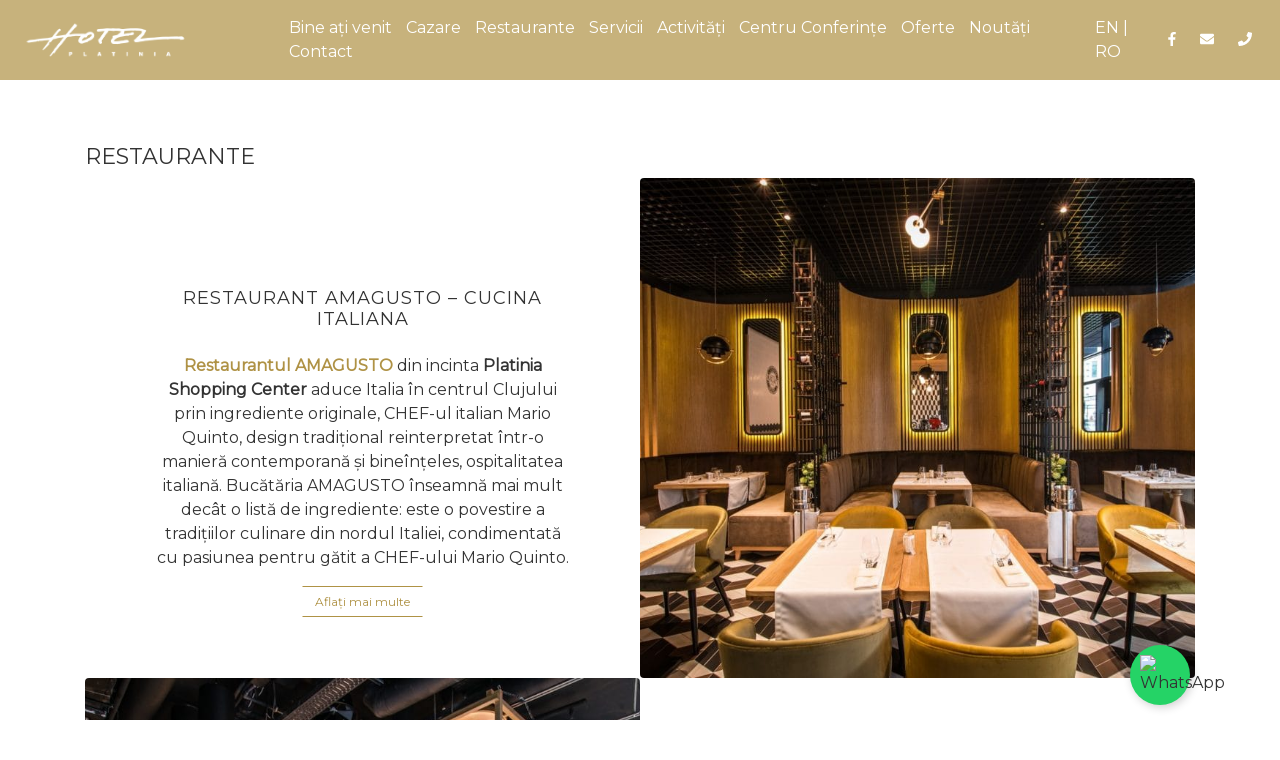

--- FILE ---
content_type: text/html; charset=UTF-8
request_url: https://hotelplatinia.ro/restaurante/
body_size: 10779
content:
<!doctype html>
<html class="no-js" lang="ro-RO" >

	<head>
	
		<!-- Required meta tags -->
		<meta charset="UTF-8">
		<meta name="viewport" content="width=device-width, initial-scale=1, shrink-to-fit=no">
		
		<!-- Bootstrap CSS -->
		<link rel="stylesheet" href="https://maxcdn.bootstrapcdn.com/bootstrap/4.0.0/css/bootstrap.min.css" integrity="sha384-Gn5384xqQ1aoWXA+058RXPxPg6fy4IWvTNh0E263XmFcJlSAwiGgFAW/dAiS6JXm" crossorigin="anonymous">
		
		<!-- datepicker -->
		<!-- <link rel="stylesheet" type="text/css" href="//cdn.jsdelivr.net/bootstrap.daterangepicker/2/daterangepicker.css" /> -->
		<link rel="stylesheet" type="text/css" href="https://cdnjs.cloudflare.com/ajax/libs/bootstrap-datetimepicker/4.17.47/css/bootstrap-datetimepicker.min.css" />
		<link rel="stylesheet" type="text/css" href="https://cdnjs.cloudflare.com/ajax/libs/bootstrap-datetimepicker/4.17.47/css/bootstrap-datetimepicker-standalone.min.css" />
		<script type="text/javascript" src="https://cdnjs.cloudflare.com/ajax/libs/moment.js/2.21.0/moment.min.js"></script>

		<!-- Bootstrap Lightbox -->
		<link rel="stylesheet" href="https://cdnjs.cloudflare.com/ajax/libs/ekko-lightbox/5.3.0/ekko-lightbox.css">
		
		<!-- Owl Carousel -->
		<link rel="stylesheet" href="https://cdnjs.cloudflare.com/ajax/libs/OwlCarousel2/2.2.1/assets/owl.carousel.min.css">
		<link rel="stylesheet" href="https://cdnjs.cloudflare.com/ajax/libs/OwlCarousel2/2.2.1/assets/owl.theme.default.min.css">

		<!-- theme css -->
		<link rel="stylesheet" href="https://hotelplatinia.ro/wp-content/themes/bluzz/style.css" />

		<!-- title -->
		
		<meta name="keywords" content="hotel platinia, cazare untold, hotel cluj napoca, hotel cluj, cazare cluj, cazare cluj napoca" />
		<meta name="description" content="Cazare la hotel in Cluj-Napoca cu confirmare imediata. Pachete de cazare in Cluj-Napoca in perioada Untold si al altor evenimente importante | Hotel Platinia"/>
		<!-- Favicon -->
		<link rel="apple-touch-icon" sizes="180x180" href="https://hotelplatinia.ro/wp-content/themes/bluzz/img/favicon/apple-touch-icon.png">
		<link rel="icon" type="image/png" sizes="32x32" href="https://hotelplatinia.ro/wp-content/themes/bluzz/img/favicon/favicon-32x32.png">
		<link rel="icon" type="image/png" sizes="16x16" href="https://hotelplatinia.ro/wp-content/themes/bluzz/img/favicon/favicon-16x16.png">
		<link rel="manifest" href="https://hotelplatinia.ro/wp-content/themes/bluzz/img/favicon/site.webmanifest">
		<meta name="msapplication-TileColor" content="#da532c">
		<meta name="theme-color" content="#ffffff">

		<!-- font -->
		<link href="https://fonts.googleapis.com/css?family=Mukta+Mahee:300,400&amp;subset=latin-ext" rel="stylesheet">
		<link href="https://fonts.googleapis.com/css?family=Montserrat:300,400&amp;subset=latin-ext" rel="stylesheet">
		
        <!-- rooms wizard -->
        <link rel="manifest" href="https://hotelplatinia.ro/wp-content/themes/bluzz/rooms-wizard/remote-tiny.css" />
        
        
		<!--Google Analytics -->
<!--
<script>
(function(i,s,o,g,r,a,m){i['GoogleAnalyticsObject']=r;i[r]=i[r]||function(){
(i[r].q=i[r].q||[]).push(arguments)},i[r].l=1*new Date();a=s.createElement(o),
m=s.getElementsByTagName(o)[0];a.async=1;a.src=g;m.parentNode.insertBefore(a,m)
})(window,document,'script','https://www.google-analytics.com/analytics.js','ga');
ga('create', 'UA-119187204-1', 'auto');
ga('send', 'pageview');
gtag('config', 'AW-817199561');
</script>
-->
<!-- Global site tag (gtag.js) - Google Analytics -->
<script async src="https://www.googletagmanager.com/gtag/js?id=UA-119187204-1"></script>
<script>
  window.dataLayer = window.dataLayer || [];
  function gtag(){dataLayer.push(arguments);}
  gtag('js', new Date());

  gtag('config', 'UA-119187204-1');
</script>
		
<!-- Event snippet for book 1 conversion page In your html page, add the snippet and call gtag_report_conversion when someone clicks on the chosen link or button. --> 
		<script> function gtag_report_conversion(url) { var callback = function () { if (typeof(url) != 'undefined') { window.location = url; } }; gtag('event', 'conversion', { 'send_to': 'AW-817199561/2STICMPf0pUBEMnz1YUD', 'transaction_id': '', 'event_callback': callback }); return false; } </script>


		<!-- W3TC-include-css -->
		<meta name='robots' content='index, follow, max-image-preview:large, max-snippet:-1, max-video-preview:-1' />
<link rel="alternate" hreflang="en" href="https://hotelplatinia.ro/en/restaurants/" />
<link rel="alternate" hreflang="ro" href="https://hotelplatinia.ro/restaurante/" />

	<!-- This site is optimized with the Yoast SEO plugin v19.11 - https://yoast.com/wordpress/plugins/seo/ -->
	<title>Restaurante - Hotel Platinia</title>
	<meta name="description" content="Hotel Platinia va invita sa va bucurati de cele mai bune preparate in cadrul restaurantelor Amagusta - Cucina Italiana si Sakura - Asian Cuisine. Afla mai multe!" />
	<link rel="canonical" href="https://hotelplatinia.ro/restaurante/" />
	<meta property="og:locale" content="ro_RO" />
	<meta property="og:type" content="article" />
	<meta property="og:title" content="Restaurante - Hotel Platinia" />
	<meta property="og:description" content="Hotel Platinia va invita sa va bucurati de cele mai bune preparate in cadrul restaurantelor Amagusta - Cucina Italiana si Sakura - Asian Cuisine. Afla mai multe!" />
	<meta property="og:url" content="https://hotelplatinia.ro/restaurante/" />
	<meta property="og:site_name" content="Hotel Platinia" />
	<meta property="article:publisher" content="https://www.facebook.com/hotelplatinia/" />
	<meta property="article:modified_time" content="2018-05-16T11:36:53+00:00" />
	<meta name="twitter:card" content="summary_large_image" />
	<script type="application/ld+json" class="yoast-schema-graph">{"@context":"https://schema.org","@graph":[{"@type":"WebPage","@id":"https://hotelplatinia.ro/restaurante/","url":"https://hotelplatinia.ro/restaurante/","name":"Restaurante - Hotel Platinia","isPartOf":{"@id":"https://hotelplatinia.ro/#website"},"datePublished":"2018-02-25T14:05:28+00:00","dateModified":"2018-05-16T11:36:53+00:00","description":"Hotel Platinia va invita sa va bucurati de cele mai bune preparate in cadrul restaurantelor Amagusta - Cucina Italiana si Sakura - Asian Cuisine. Afla mai multe!","breadcrumb":{"@id":"https://hotelplatinia.ro/restaurante/#breadcrumb"},"inLanguage":"ro-RO","potentialAction":[{"@type":"ReadAction","target":["https://hotelplatinia.ro/restaurante/"]}]},{"@type":"BreadcrumbList","@id":"https://hotelplatinia.ro/restaurante/#breadcrumb","itemListElement":[{"@type":"ListItem","position":1,"name":"Home","item":"https://hotelplatinia.ro/"},{"@type":"ListItem","position":2,"name":"Restaurante"}]},{"@type":"WebSite","@id":"https://hotelplatinia.ro/#website","url":"https://hotelplatinia.ro/","name":"Hotel Platinia","description":"Travel in Luxury","publisher":{"@id":"https://hotelplatinia.ro/#organization"},"potentialAction":[{"@type":"SearchAction","target":{"@type":"EntryPoint","urlTemplate":"https://hotelplatinia.ro/?s={search_term_string}"},"query-input":"required name=search_term_string"}],"inLanguage":"ro-RO"},{"@type":"Organization","@id":"https://hotelplatinia.ro/#organization","name":"Hotel Platinia","url":"https://hotelplatinia.ro/","logo":{"@type":"ImageObject","inLanguage":"ro-RO","@id":"https://hotelplatinia.ro/#/schema/logo/image/","url":"https://hotelplatinia.ro/wp-content/uploads/2018/10/platinia-hotel.png","contentUrl":"https://hotelplatinia.ro/wp-content/uploads/2018/10/platinia-hotel.png","width":7017,"height":4962,"caption":"Hotel Platinia"},"image":{"@id":"https://hotelplatinia.ro/#/schema/logo/image/"},"sameAs":["https://www.facebook.com/hotelplatinia/"]}]}</script>
	<!-- / Yoast SEO plugin. -->


<link rel='dns-prefetch' href='//js.hs-scripts.com' />
		<!-- This site uses the Google Analytics by ExactMetrics plugin v8.9.0 - Using Analytics tracking - https://www.exactmetrics.com/ -->
		<!-- Note: ExactMetrics is not currently configured on this site. The site owner needs to authenticate with Google Analytics in the ExactMetrics settings panel. -->
					<!-- No tracking code set -->
				<!-- / Google Analytics by ExactMetrics -->
		<script type="text/javascript">
window._wpemojiSettings = {"baseUrl":"https:\/\/s.w.org\/images\/core\/emoji\/14.0.0\/72x72\/","ext":".png","svgUrl":"https:\/\/s.w.org\/images\/core\/emoji\/14.0.0\/svg\/","svgExt":".svg","source":{"concatemoji":"https:\/\/hotelplatinia.ro\/wp-includes\/js\/wp-emoji-release.min.js?ver=6.1.9"}};
/*! This file is auto-generated */
!function(e,a,t){var n,r,o,i=a.createElement("canvas"),p=i.getContext&&i.getContext("2d");function s(e,t){var a=String.fromCharCode,e=(p.clearRect(0,0,i.width,i.height),p.fillText(a.apply(this,e),0,0),i.toDataURL());return p.clearRect(0,0,i.width,i.height),p.fillText(a.apply(this,t),0,0),e===i.toDataURL()}function c(e){var t=a.createElement("script");t.src=e,t.defer=t.type="text/javascript",a.getElementsByTagName("head")[0].appendChild(t)}for(o=Array("flag","emoji"),t.supports={everything:!0,everythingExceptFlag:!0},r=0;r<o.length;r++)t.supports[o[r]]=function(e){if(p&&p.fillText)switch(p.textBaseline="top",p.font="600 32px Arial",e){case"flag":return s([127987,65039,8205,9895,65039],[127987,65039,8203,9895,65039])?!1:!s([55356,56826,55356,56819],[55356,56826,8203,55356,56819])&&!s([55356,57332,56128,56423,56128,56418,56128,56421,56128,56430,56128,56423,56128,56447],[55356,57332,8203,56128,56423,8203,56128,56418,8203,56128,56421,8203,56128,56430,8203,56128,56423,8203,56128,56447]);case"emoji":return!s([129777,127995,8205,129778,127999],[129777,127995,8203,129778,127999])}return!1}(o[r]),t.supports.everything=t.supports.everything&&t.supports[o[r]],"flag"!==o[r]&&(t.supports.everythingExceptFlag=t.supports.everythingExceptFlag&&t.supports[o[r]]);t.supports.everythingExceptFlag=t.supports.everythingExceptFlag&&!t.supports.flag,t.DOMReady=!1,t.readyCallback=function(){t.DOMReady=!0},t.supports.everything||(n=function(){t.readyCallback()},a.addEventListener?(a.addEventListener("DOMContentLoaded",n,!1),e.addEventListener("load",n,!1)):(e.attachEvent("onload",n),a.attachEvent("onreadystatechange",function(){"complete"===a.readyState&&t.readyCallback()})),(e=t.source||{}).concatemoji?c(e.concatemoji):e.wpemoji&&e.twemoji&&(c(e.twemoji),c(e.wpemoji)))}(window,document,window._wpemojiSettings);
</script>
<style type="text/css">
img.wp-smiley,
img.emoji {
	display: inline !important;
	border: none !important;
	box-shadow: none !important;
	height: 1em !important;
	width: 1em !important;
	margin: 0 0.07em !important;
	vertical-align: -0.1em !important;
	background: none !important;
	padding: 0 !important;
}
</style>
	<link rel='stylesheet' id='wp-block-library-css' href='https://hotelplatinia.ro/wp-includes/css/dist/block-library/style.min.css?ver=6.1.9' type='text/css' media='all' />
<link rel='stylesheet' id='classic-theme-styles-css' href='https://hotelplatinia.ro/wp-includes/css/classic-themes.min.css?ver=1' type='text/css' media='all' />
<style id='global-styles-inline-css' type='text/css'>
body{--wp--preset--color--black: #000000;--wp--preset--color--cyan-bluish-gray: #abb8c3;--wp--preset--color--white: #ffffff;--wp--preset--color--pale-pink: #f78da7;--wp--preset--color--vivid-red: #cf2e2e;--wp--preset--color--luminous-vivid-orange: #ff6900;--wp--preset--color--luminous-vivid-amber: #fcb900;--wp--preset--color--light-green-cyan: #7bdcb5;--wp--preset--color--vivid-green-cyan: #00d084;--wp--preset--color--pale-cyan-blue: #8ed1fc;--wp--preset--color--vivid-cyan-blue: #0693e3;--wp--preset--color--vivid-purple: #9b51e0;--wp--preset--gradient--vivid-cyan-blue-to-vivid-purple: linear-gradient(135deg,rgba(6,147,227,1) 0%,rgb(155,81,224) 100%);--wp--preset--gradient--light-green-cyan-to-vivid-green-cyan: linear-gradient(135deg,rgb(122,220,180) 0%,rgb(0,208,130) 100%);--wp--preset--gradient--luminous-vivid-amber-to-luminous-vivid-orange: linear-gradient(135deg,rgba(252,185,0,1) 0%,rgba(255,105,0,1) 100%);--wp--preset--gradient--luminous-vivid-orange-to-vivid-red: linear-gradient(135deg,rgba(255,105,0,1) 0%,rgb(207,46,46) 100%);--wp--preset--gradient--very-light-gray-to-cyan-bluish-gray: linear-gradient(135deg,rgb(238,238,238) 0%,rgb(169,184,195) 100%);--wp--preset--gradient--cool-to-warm-spectrum: linear-gradient(135deg,rgb(74,234,220) 0%,rgb(151,120,209) 20%,rgb(207,42,186) 40%,rgb(238,44,130) 60%,rgb(251,105,98) 80%,rgb(254,248,76) 100%);--wp--preset--gradient--blush-light-purple: linear-gradient(135deg,rgb(255,206,236) 0%,rgb(152,150,240) 100%);--wp--preset--gradient--blush-bordeaux: linear-gradient(135deg,rgb(254,205,165) 0%,rgb(254,45,45) 50%,rgb(107,0,62) 100%);--wp--preset--gradient--luminous-dusk: linear-gradient(135deg,rgb(255,203,112) 0%,rgb(199,81,192) 50%,rgb(65,88,208) 100%);--wp--preset--gradient--pale-ocean: linear-gradient(135deg,rgb(255,245,203) 0%,rgb(182,227,212) 50%,rgb(51,167,181) 100%);--wp--preset--gradient--electric-grass: linear-gradient(135deg,rgb(202,248,128) 0%,rgb(113,206,126) 100%);--wp--preset--gradient--midnight: linear-gradient(135deg,rgb(2,3,129) 0%,rgb(40,116,252) 100%);--wp--preset--duotone--dark-grayscale: url('#wp-duotone-dark-grayscale');--wp--preset--duotone--grayscale: url('#wp-duotone-grayscale');--wp--preset--duotone--purple-yellow: url('#wp-duotone-purple-yellow');--wp--preset--duotone--blue-red: url('#wp-duotone-blue-red');--wp--preset--duotone--midnight: url('#wp-duotone-midnight');--wp--preset--duotone--magenta-yellow: url('#wp-duotone-magenta-yellow');--wp--preset--duotone--purple-green: url('#wp-duotone-purple-green');--wp--preset--duotone--blue-orange: url('#wp-duotone-blue-orange');--wp--preset--font-size--small: 13px;--wp--preset--font-size--medium: 20px;--wp--preset--font-size--large: 36px;--wp--preset--font-size--x-large: 42px;--wp--preset--spacing--20: 0.44rem;--wp--preset--spacing--30: 0.67rem;--wp--preset--spacing--40: 1rem;--wp--preset--spacing--50: 1.5rem;--wp--preset--spacing--60: 2.25rem;--wp--preset--spacing--70: 3.38rem;--wp--preset--spacing--80: 5.06rem;}:where(.is-layout-flex){gap: 0.5em;}body .is-layout-flow > .alignleft{float: left;margin-inline-start: 0;margin-inline-end: 2em;}body .is-layout-flow > .alignright{float: right;margin-inline-start: 2em;margin-inline-end: 0;}body .is-layout-flow > .aligncenter{margin-left: auto !important;margin-right: auto !important;}body .is-layout-constrained > .alignleft{float: left;margin-inline-start: 0;margin-inline-end: 2em;}body .is-layout-constrained > .alignright{float: right;margin-inline-start: 2em;margin-inline-end: 0;}body .is-layout-constrained > .aligncenter{margin-left: auto !important;margin-right: auto !important;}body .is-layout-constrained > :where(:not(.alignleft):not(.alignright):not(.alignfull)){max-width: var(--wp--style--global--content-size);margin-left: auto !important;margin-right: auto !important;}body .is-layout-constrained > .alignwide{max-width: var(--wp--style--global--wide-size);}body .is-layout-flex{display: flex;}body .is-layout-flex{flex-wrap: wrap;align-items: center;}body .is-layout-flex > *{margin: 0;}:where(.wp-block-columns.is-layout-flex){gap: 2em;}.has-black-color{color: var(--wp--preset--color--black) !important;}.has-cyan-bluish-gray-color{color: var(--wp--preset--color--cyan-bluish-gray) !important;}.has-white-color{color: var(--wp--preset--color--white) !important;}.has-pale-pink-color{color: var(--wp--preset--color--pale-pink) !important;}.has-vivid-red-color{color: var(--wp--preset--color--vivid-red) !important;}.has-luminous-vivid-orange-color{color: var(--wp--preset--color--luminous-vivid-orange) !important;}.has-luminous-vivid-amber-color{color: var(--wp--preset--color--luminous-vivid-amber) !important;}.has-light-green-cyan-color{color: var(--wp--preset--color--light-green-cyan) !important;}.has-vivid-green-cyan-color{color: var(--wp--preset--color--vivid-green-cyan) !important;}.has-pale-cyan-blue-color{color: var(--wp--preset--color--pale-cyan-blue) !important;}.has-vivid-cyan-blue-color{color: var(--wp--preset--color--vivid-cyan-blue) !important;}.has-vivid-purple-color{color: var(--wp--preset--color--vivid-purple) !important;}.has-black-background-color{background-color: var(--wp--preset--color--black) !important;}.has-cyan-bluish-gray-background-color{background-color: var(--wp--preset--color--cyan-bluish-gray) !important;}.has-white-background-color{background-color: var(--wp--preset--color--white) !important;}.has-pale-pink-background-color{background-color: var(--wp--preset--color--pale-pink) !important;}.has-vivid-red-background-color{background-color: var(--wp--preset--color--vivid-red) !important;}.has-luminous-vivid-orange-background-color{background-color: var(--wp--preset--color--luminous-vivid-orange) !important;}.has-luminous-vivid-amber-background-color{background-color: var(--wp--preset--color--luminous-vivid-amber) !important;}.has-light-green-cyan-background-color{background-color: var(--wp--preset--color--light-green-cyan) !important;}.has-vivid-green-cyan-background-color{background-color: var(--wp--preset--color--vivid-green-cyan) !important;}.has-pale-cyan-blue-background-color{background-color: var(--wp--preset--color--pale-cyan-blue) !important;}.has-vivid-cyan-blue-background-color{background-color: var(--wp--preset--color--vivid-cyan-blue) !important;}.has-vivid-purple-background-color{background-color: var(--wp--preset--color--vivid-purple) !important;}.has-black-border-color{border-color: var(--wp--preset--color--black) !important;}.has-cyan-bluish-gray-border-color{border-color: var(--wp--preset--color--cyan-bluish-gray) !important;}.has-white-border-color{border-color: var(--wp--preset--color--white) !important;}.has-pale-pink-border-color{border-color: var(--wp--preset--color--pale-pink) !important;}.has-vivid-red-border-color{border-color: var(--wp--preset--color--vivid-red) !important;}.has-luminous-vivid-orange-border-color{border-color: var(--wp--preset--color--luminous-vivid-orange) !important;}.has-luminous-vivid-amber-border-color{border-color: var(--wp--preset--color--luminous-vivid-amber) !important;}.has-light-green-cyan-border-color{border-color: var(--wp--preset--color--light-green-cyan) !important;}.has-vivid-green-cyan-border-color{border-color: var(--wp--preset--color--vivid-green-cyan) !important;}.has-pale-cyan-blue-border-color{border-color: var(--wp--preset--color--pale-cyan-blue) !important;}.has-vivid-cyan-blue-border-color{border-color: var(--wp--preset--color--vivid-cyan-blue) !important;}.has-vivid-purple-border-color{border-color: var(--wp--preset--color--vivid-purple) !important;}.has-vivid-cyan-blue-to-vivid-purple-gradient-background{background: var(--wp--preset--gradient--vivid-cyan-blue-to-vivid-purple) !important;}.has-light-green-cyan-to-vivid-green-cyan-gradient-background{background: var(--wp--preset--gradient--light-green-cyan-to-vivid-green-cyan) !important;}.has-luminous-vivid-amber-to-luminous-vivid-orange-gradient-background{background: var(--wp--preset--gradient--luminous-vivid-amber-to-luminous-vivid-orange) !important;}.has-luminous-vivid-orange-to-vivid-red-gradient-background{background: var(--wp--preset--gradient--luminous-vivid-orange-to-vivid-red) !important;}.has-very-light-gray-to-cyan-bluish-gray-gradient-background{background: var(--wp--preset--gradient--very-light-gray-to-cyan-bluish-gray) !important;}.has-cool-to-warm-spectrum-gradient-background{background: var(--wp--preset--gradient--cool-to-warm-spectrum) !important;}.has-blush-light-purple-gradient-background{background: var(--wp--preset--gradient--blush-light-purple) !important;}.has-blush-bordeaux-gradient-background{background: var(--wp--preset--gradient--blush-bordeaux) !important;}.has-luminous-dusk-gradient-background{background: var(--wp--preset--gradient--luminous-dusk) !important;}.has-pale-ocean-gradient-background{background: var(--wp--preset--gradient--pale-ocean) !important;}.has-electric-grass-gradient-background{background: var(--wp--preset--gradient--electric-grass) !important;}.has-midnight-gradient-background{background: var(--wp--preset--gradient--midnight) !important;}.has-small-font-size{font-size: var(--wp--preset--font-size--small) !important;}.has-medium-font-size{font-size: var(--wp--preset--font-size--medium) !important;}.has-large-font-size{font-size: var(--wp--preset--font-size--large) !important;}.has-x-large-font-size{font-size: var(--wp--preset--font-size--x-large) !important;}
.wp-block-navigation a:where(:not(.wp-element-button)){color: inherit;}
:where(.wp-block-columns.is-layout-flex){gap: 2em;}
.wp-block-pullquote{font-size: 1.5em;line-height: 1.6;}
</style>
<link rel='stylesheet' id='contact-form-7-css' href='https://hotelplatinia.ro/wp-content/plugins/contact-form-7/includes/css/styles.css?ver=5.6.4' type='text/css' media='all' />
<link rel='stylesheet' id='wpml-legacy-horizontal-list-0-css' href='https://hotelplatinia.ro/wp-content/plugins/sitepress-multilingual-cms/templates/language-switchers/legacy-list-horizontal/style.css?ver=1' type='text/css' media='all' />
<link rel='stylesheet' id='wpml-menu-item-0-css' href='https://hotelplatinia.ro/wp-content/plugins/sitepress-multilingual-cms/templates/language-switchers/menu-item/style.css?ver=1' type='text/css' media='all' />
<link rel='stylesheet' id='slb_core-css' href='https://hotelplatinia.ro/wp-content/plugins/simple-lightbox/client/css/app.css?ver=2.9.4' type='text/css' media='all' />
<link rel="https://api.w.org/" href="https://hotelplatinia.ro/wp-json/" /><link rel="alternate" type="application/json" href="https://hotelplatinia.ro/wp-json/wp/v2/pages/544" /><link rel='shortlink' href='https://hotelplatinia.ro/?p=544' />
<link rel="alternate" type="application/json+oembed" href="https://hotelplatinia.ro/wp-json/oembed/1.0/embed?url=https%3A%2F%2Fhotelplatinia.ro%2Frestaurante%2F" />
<link rel="alternate" type="text/xml+oembed" href="https://hotelplatinia.ro/wp-json/oembed/1.0/embed?url=https%3A%2F%2Fhotelplatinia.ro%2Frestaurante%2F&#038;format=xml" />
			<!-- DO NOT COPY THIS SNIPPET! Start of Page Analytics Tracking for HubSpot WordPress plugin v11.3.21-->
			<script class="hsq-set-content-id" data-content-id="standard-page">
				var _hsq = _hsq || [];
				_hsq.push(["setContentType", "standard-page"]);
			</script>
			<!-- DO NOT COPY THIS SNIPPET! End of Page Analytics Tracking for HubSpot WordPress plugin -->
			<meta name="generator" content="WPML ver:3.6.3 stt:1,45;" />
<link rel="icon" href="https://hotelplatinia.ro/wp-content/uploads/2018/10/cropped-platinia-hotel-32x32.png" sizes="32x32" />
<link rel="icon" href="https://hotelplatinia.ro/wp-content/uploads/2018/10/cropped-platinia-hotel-192x192.png" sizes="192x192" />
<link rel="apple-touch-icon" href="https://hotelplatinia.ro/wp-content/uploads/2018/10/cropped-platinia-hotel-180x180.png" />
<meta name="msapplication-TileImage" content="https://hotelplatinia.ro/wp-content/uploads/2018/10/cropped-platinia-hotel-270x270.png" />
		<style type="text/css" id="wp-custom-css">
			.whatsapp-button {
    position: fixed;
    bottom: 15px;
    right: 90px;
    z-index: 999;
    width: 60px;
    height: 60px;
    border-radius: 50%;
    background-color: #25d366;
    display: flex;
    align-items: center;
    justify-content: center;
    box-shadow: 2px 2px 10px rgba(0, 0, 0, 0.2);
    transition: transform 0.3s ease;
}

.whatsapp-button img {
    width: 40px;
    height: 40px;
}

.whatsapp-button:hover {
    transform: scale(1.1);
}
		</style>
		
	</head>
	
	<body class="page-template-default page page-id-544">

		<nav class="navbar fixed-top navbar-expand-lg gold-transparent">
	<button class="navbar-toggler" type="button" data-toggle="collapse" data-target="#navbarTogglerDemo01" aria-controls="navbarTogglerDemo01" aria-expanded="false" aria-label="Toggle navigation">
		<span class="navbar-toggler-icon"><i class="fas fa-bars"></i></span>
	</button>
	<div class="collapse navbar-collapse justify-content-md-center" id="navbarTogglerDemo01">
		<a class="navbar-brand mr-5 logo" href="https://hotelplatinia.ro/">
			<img class="img-fluid" src="https://hotelplatinia.ro/wp-content/themes/bluzz/img/logo.png" alt="">
		</a>
		<div class="pt-3">
			<div class="menu-header-menu-container"><ul id="menu-header-menu" class="menu"><li id="menu-item-431" class="menu-item menu-item-type-post_type menu-item-object-page menu-item-431"><a href="https://hotelplatinia.ro/bine-ati-venit/">Bine ați venit</a></li>
<li id="menu-item-430" class="menu-item menu-item-type-post_type menu-item-object-page menu-item-430"><a href="https://hotelplatinia.ro/cazare/">Cazare</a></li>
<li id="menu-item-549" class="menu-item menu-item-type-post_type menu-item-object-page current-menu-item page_item page-item-544 current_page_item menu-item-549"><a href="https://hotelplatinia.ro/restaurante/" aria-current="page">Restaurante</a></li>
<li id="menu-item-425" class="menu-item menu-item-type-post_type menu-item-object-page menu-item-425"><a href="https://hotelplatinia.ro/servicii/">Servicii</a></li>
<li id="menu-item-548" class="menu-item menu-item-type-post_type menu-item-object-page menu-item-548"><a href="https://hotelplatinia.ro/activitati/">Activități</a></li>
<li id="menu-item-424" class="menu-item menu-item-type-post_type menu-item-object-page menu-item-424"><a href="https://hotelplatinia.ro/centru-conferinte/">Centru Conferințe</a></li>
<li id="menu-item-550" class="menu-item menu-item-type-custom menu-item-object-custom menu-item-550"><a href="/oferte">Oferte</a></li>
<li id="menu-item-551" class="menu-item menu-item-type-custom menu-item-object-custom menu-item-551"><a href="/noutati">Noutăți</a></li>
<li id="menu-item-423" class="menu-item menu-item-type-post_type menu-item-object-page menu-item-423"><a href="https://hotelplatinia.ro/contact/">Contact</a></li>
<li id="menu-item-wpml-ls-4-en" class="menu-item wpml-ls-slot-4 wpml-ls-item wpml-ls-item-en wpml-ls-menu-item wpml-ls-first-item wpml-ls-last-item menu-item-wpml-ls-4-en"><a href="https://hotelplatinia.ro/en/restaurants/"></a></li>
</ul></div>		</div>
		<div class="lang_selector"><a  href="https://hotelplatinia.ro/en/restaurants/">EN</a> | <a  class="active" href="https://hotelplatinia.ro/restaurante/">RO</a></div>		<a class="btn-floating btn-sm rgba-white-slight mx-1" href="https://www.facebook.com/hotelplatinia/"><i class="fab fa-facebook-f"></i></a>
		<a class="btn-floating btn-sm rgba-white-slight mx-1" href="/cdn-cgi/l/email-protection#a1d6c4cdc2ceccc4e1c9ced5c4cdd1cdc0d5c8cfc8c08fd3ce"><i class="fas fa-envelope"></i></a>
		<a class="btn-floating btn-sm rgba-white-slight mx-1" href="tel:0040364431200"><i class="fas fa-phone"></i></a>
	</div>
</nav>
<div id="header"></div>
		
							<div class="mt-5 pt-md-5"></div>
			
			<div class="white container py-5">
		<div class="row col">
			<h1>Restaurante</h1>
			<div class="mt-4"></div>
		</div>

		<div class="row white no-gutters text-center">
	<div class="col-md-6 order-md-last zoom h500 rounded">
		<div class="cover" style="background-image: url(https://hotelplatinia.ro/wp-content/uploads/2018/03/2017_11_Amagusto_CatalinHladi-2718-1024x683.jpg);"></div>
	</div>
	<div class="col-md-6 order-md-first pt-md-5 vertical">
		<div class="my-5 w-75">
			<h3>Restaurant AMAGUSTO – Cucina Italiana</h3>
			<div class="my-4"></div>

							<p><p><strong><a href="https://amagusto.ro">Restaurantul AMAGUSTO</a></strong> din incinta <strong>Platinia Shopping Center</strong> aduce Italia în centrul Clujului prin ingrediente originale, CHEF-ul italian Mario Quinto, design tradițional reinterpretat într-o manieră contemporană și bineînțeles, ospitalitatea italiană. Bucătăria AMAGUSTO înseamnă mai mult decât o listă de ingrediente: este o povestire a tradițiilor culinare din nordul Italiei, condimentată cu pasiunea pentru gătit a CHEF-ului Mario Quinto.</p>
</p>
			
							<a href="https://hotelplatinia.ro/restaurant-amagusto-cucina-italiana/" class="btn btn-gold">Aflați mai multe</a>
			
		</div>
	</div>
</div><div class="row white no-gutters text-center">
	<div class="col-md-6  zoom h500 rounded">
		<div class="cover" style="background-image: url(https://hotelplatinia.ro/wp-content/uploads/2018/03/21-ian-hotel-1024x684.jpg);"></div>
	</div>
	<div class="col-md-6  pt-md-5 vertical">
		<div class="my-5 w-75">
			<h3>Restaurant SAKURA &#8211; Asian Cuisine</h3>
			<div class="my-4"></div>

							<p><p><a href="https://sakura-asiancuisine.ro">Restaurantul SAKURA</a> împărtășește oaspeților noștri secretele unora dintre cele mai sănătoase și pline de arome bucătării asiatice: japoneză, filipineză, thailandeză, chineză, coreană și indiană.</p>
</p>
			
							<a href="https://hotelplatinia.ro/restaurant-sakura-asian-cuisine/" class="btn btn-gold">Aflați mai multe</a>
			
		</div>
	</div>
</div><div class="mt-md-5">
	</div>		
	</div>

	 <!-- contact -->
	
		
		<footer class="dark pt-4">
			<div class="container text-center text-md-left">
				<div class="row text-center text-md-left mt-3 pb-3">

					<div class="col-md-3 mx-auto mt-3">
						<a href="https://hotelplatinia.ro/" class="logo">
							<img class="img-fluid" src="https://hotelplatinia.ro/wp-content/themes/bluzz/img/logo.png" alt="">
						</a>
					</div>
					<hr class="w-100 clearfix d-md-none">

					<div class="col-md-2 col-lg-2 col-xl-2 mx-auto mt-3">
													<p class="mb-4">Bine ați venit</p>
							<p><a href="https://hotelplatinia.ro/bine-ati-venit/despre-cluj/">Despre Cluj</a></p>
							<p><a href="https://hotelplatinia.ro/bine-ati-venit/cum-ajungeti-aici/">Cum ajungeți aici</a></p>
							<p><a href="https://hotelplatinia.ro/restaurante/">Restaurante</a></p>
							<p><a href="https://hotelplatinia.ro/noutati/">Noutăți</a></p>
											</div>
					<hr class="w-100 clearfix d-md-none">

					<div class="col-md-3 col-lg-2 col-xl-2 mx-auto mt-3">
													<p class="mb-4">Cazare</p>
							<p><a href="https://hotelplatinia.ro/centru-conferinte/">Centru Conferințe</a></p>
							<p><a href="https://hotelplatinia.ro/oferte/">Oferte</a></p>
							<p><a href="https://hotelplatinia.ro/servicii/">Servicii</a></p>
							<p><a href="https://hotelplatinia.ro/activitati/">Activități</a></p>
						
					</div>
					<hr class="w-100 clearfix d-md-none">

					<div class="col-md-4 col-lg-3 col-xl-3 mx-auto mt-3">
						<h3 class="mb-4">Contact</h3>
						<p><i class="fas fa-map-marker-alt mr-3"></i> Calea Mănăștur 2-6, Cluj-Napoca</p>
						<p><i class="fas fa-envelope mr-3"></i> <a href="/cdn-cgi/l/email-protection#7b0c1e171814161e3b13140f1e170b171a0f1215121a550914"><span class="__cf_email__" data-cfemail="3d4a58515e5250587d55524958514d515c495453545c134f52">[email&#160;protected]</span></a></p>
						<p><i class="fas fa-phone mr-3"></i> <a href="tel:0040364431200">+4 0364 431 200</a></p>
					</div>
				</div>

				<hr>
				<div class="row py-3 d-flex align-items-center">
					<div class="col-md-8 col-lg-8">
						<p class="text-center text-md-left">&copy; Hotel Platinia 2026 | Developed by <a href="https://bluzzversion.com/" target="_blank">Bluzz Version</a></p>
					</div>
					<div class="col-md-4 col-lg-4 ml-lg-0">
						<div class="text-center text-md-right">
							<ul class="list-unstyled list-inline">
								<li class="list-inline-item"><a class="btn-floating btn-sm rgba-white-slight mx-1" href="https://www.facebook.com/hotelplatinia/"><i class="fab fa-facebook-f"></i></a></li>
								<li class="list-inline-item"><a class="btn-floating btn-sm rgba-white-slight mx-1" href="/cdn-cgi/l/email-protection#bdcad8d1ded2d0d8fdd5d2c9d8d1cdd1dcc9d4d3d4dc93cfd2"><i class="fas fa-envelope"></i></a></li>
								<li class="list-inline-item"><a class="btn-floating btn-sm rgba-white-slight mx-1" href="tel:0040364431200"><i class="fas fa-phone"></i></a></li>
								<li class="list-inline-item"><a class="btn-floating btn-sm rgba-white-slight mx-1" href="https://www.tripadvisor.com/Hotel_Review-g298474-d13197921-Reviews-Platinia_Luxury_Suites_Hotel-Cluj_Napoca_Cluj_County_Northwest_Romania_Transylvania.html"><i class="fab fa-tripadvisor"></i></a></li>
							</ul>
						</div>
					</div>
				</div>
			</div>
		</footer>


		<script data-cfasync="false" src="/cdn-cgi/scripts/5c5dd728/cloudflare-static/email-decode.min.js"></script><script type='text/javascript' src='https://hotelplatinia.ro/wp-content/plugins/contact-form-7/includes/swv/js/index.js?ver=5.6.4' id='swv-js'></script>
<script type='text/javascript' id='contact-form-7-js-extra'>
/* <![CDATA[ */
var wpcf7 = {"api":{"root":"https:\/\/hotelplatinia.ro\/wp-json\/","namespace":"contact-form-7\/v1"}};
/* ]]> */
</script>
<script type='text/javascript' src='https://hotelplatinia.ro/wp-content/plugins/contact-form-7/includes/js/index.js?ver=5.6.4' id='contact-form-7-js'></script>
<script type='text/javascript' id='leadin-script-loader-js-js-extra'>
/* <![CDATA[ */
var leadin_wordpress = {"userRole":"visitor","pageType":"page","leadinPluginVersion":"11.3.21"};
/* ]]> */
</script>
<script type='text/javascript' src='https://js.hs-scripts.com/49000131.js?integration=WordPress&#038;ver=11.3.21' async defer id='hs-script-loader'></script>
<script type='text/javascript' id='sitepress-js-extra'>
/* <![CDATA[ */
var icl_vars = {"current_language":"ro","icl_home":"https:\/\/hotelplatinia.ro\/","ajax_url":"https:\/\/hotelplatinia.ro\/wp-admin\/admin-ajax.php","url_type":"1"};
/* ]]> */
</script>
<script type='text/javascript' src='https://hotelplatinia.ro/wp-content/plugins/sitepress-multilingual-cms/res/js/sitepress.js?ver=6.1.9' id='sitepress-js'></script>
<script type="text/javascript" id="slb_context">/* <![CDATA[ */if ( !!window.jQuery ) {(function($){$(document).ready(function(){if ( !!window.SLB ) { {$.extend(SLB, {"context":["public","user_guest"]});} }})})(jQuery);}/* ]]> */</script>

		<!-- Optional JavaScript -->
		<!-- jQuery first, then Popper.js, then Bootstrap JS -->
		<script src="https://code.jquery.com/jquery-3.2.1.slim.min.js" integrity="sha384-KJ3o2DKtIkvYIK3UENzmM7KCkRr/rE9/Qpg6aAZGJwFDMVNA/GpGFF93hXpG5KkN" crossorigin="anonymous"></script>
		<script src="https://cdnjs.cloudflare.com/ajax/libs/popper.js/1.12.9/umd/popper.min.js" integrity="sha384-ApNbgh9B+Y1QKtv3Rn7W3mgPxhU9K/ScQsAP7hUibX39j7fakFPskvXusvfa0b4Q" crossorigin="anonymous"></script>
		<script src="https://maxcdn.bootstrapcdn.com/bootstrap/4.0.0/js/bootstrap.min.js" integrity="sha384-JZR6Spejh4U02d8jOt6vLEHfe/JQGiRRSQQxSfFWpi1MquVdAyjUar5+76PVCmYl" crossorigin="anonymous"></script>
		
		<!-- font awesome -->
		<script defer src="https://use.fontawesome.com/releases/v5.0.6/js/all.js"></script>

		<!-- map -->
		<script src="https://maps.googleapis.com/maps/api/js?key=AIzaSyCPcwXrhqH6HJ6alXZXaCLbUdEiXM8JxSQ"></script>
		<script src="https://hotelplatinia.ro/wp-content/themes/bluzz/js/map.js"></script>


		<!-- datepicker -->
		<script type="text/javascript" src="https://cdnjs.cloudflare.com/ajax/libs/bootstrap-datetimepicker/4.17.47/js/bootstrap-datetimepicker.min.js"></script>
        <script type="text/javascript">
		    $(function () {
		        $('#checkin').datetimepicker({
					minDate: moment(),
					format: 'DD-MM-YYYY'
		        });
		        $('#checkout').datetimepicker({
					useCurrent: false,
					format: 'DD-MM-YYYY'
		        });
		        $("#checkin").on("dp.change", function (e) {
		            $('#checkout').data("DateTimePicker").minDate(e.date);
		        });
		        $("#checkout").on("dp.change", function (e) {
		            $('#checkin').data("DateTimePicker").maxDate(e.date);
		        });
		    });
		</script>


		<!-- bootstrap lightbox -->
		<script src="https://cdnjs.cloudflare.com/ajax/libs/ekko-lightbox/5.3.0/ekko-lightbox.js"></script>
		<script>
			$(document).on('click', '[data-toggle="lightbox"]', function(event) {
				event.preventDefault();
				$(this).ekkoLightbox({
                	// alwaysShowClose: true,
                });
			});
		</script>
		
		<!-- Owl Carousel -->
		<script src="https://cdnjs.cloudflare.com/ajax/libs/OwlCarousel2/2.2.1/owl.carousel.min.js"></script>
		<script>
			$(document).ready(function () {
				$("#header_carousel").owlCarousel({
					items: 1,
					loop: true,
					navRewind: true,
					smartSpeed: 100,
					autoplay: true,
					autoplayHoverPause: false,
					animateIn: 'fadeIn',
					animateOut: 'fadeOut'
				});
				$("#our_friends").owlCarousel({
					responsive : {
						0 : {
							items: 1,
						},
						480 : {
							items: 1,
						}
					},
					loop: true,
					navRewind: true,
					smartSpeed: 450,
					autoplay: true,
					autoplayHoverPause: false,
					autoHeight: true
				});
			});
		</script>

		<!-- sticky menu -->
		<script>
			$(document).ready(function(){
				$(window).bind('scroll', function() {
					var navHeight = $("#header").height();
					($(window).scrollTop() > navHeight) ? $('nav').addClass('goToTop') : $('nav').removeClass('goToTop');
				});
			});
		</script>

		<!-- tripadvisor -->
		<script src="https://www.jscache.com/wejs?wtype=selfserveprop&amp;uniq=851&amp;locationId=13197921&amp;lang=en_US&amp;rating=true&amp;nreviews=5&amp;writereviewlink=true&amp;popIdx=true&amp;iswide=false&amp;border=false&amp;display_version=2"></script>


		<!-- onchange of rooms-count -->
		<script>
			$(document).ready(function () {
				$('#rooms').change(function() {
					var roomsSelected = $('#rooms option:selected').val();
					var roomsDisplayed = $('[id^="room-"]:visible').length;
					var roomsRendered = $('[id^="room-"]').length;
					if (roomsSelected > roomsDisplayed) {
						for (var i=1;i<=roomsSelected;i++){
							var r=$('#room-'+i);
							if (r.length == 0) {
								var clone=$('#room-1').clone();
								clone.children(':first').text("Apartament "+i);
								setNewID(clone,i);
								clone.children('div').children('select').each(function() {
									setNewID($(this),i);
								});
								$(clone).insertAfter($('#room-'+roomsRendered));
								roomsRendered++;
							}
							else {
								$(r).show();
							}
						}
					}
					else {
						for (var i=++roomsSelected;i<=roomsRendered;i++){
							$('#room-'+i).hide();
						}
					}
				});
				function setNewID(elem, i) {
					oldID=elem.attr('id');
					newId=oldID.substring(0,oldID.indexOf('-'))+"-"+i;
					elem.attr('id',newId);
				}
			});
		</script>
		
		<link rel="stylesheet" href="https://unpkg.com/owl.carousel/dist/assets/owl.carousel.min.css">
		<link rel="stylesheet" href="https://unpkg.com/owl.carousel/dist/assets/owl.theme.default.min.css">
		<script src="https://unpkg.com/owl.carousel/dist/owl.carousel.min.js"></script>
        <!-- buu -->
        <a href="https://wa.me/40770379166" class="whatsapp-button" target="_blank">
            <img src="https://upload.wikimedia.org/wikipedia/commons/6/6b/WhatsApp.svg" alt="WhatsApp" />
        </a>

	<script defer src="https://static.cloudflareinsights.com/beacon.min.js/vcd15cbe7772f49c399c6a5babf22c1241717689176015" integrity="sha512-ZpsOmlRQV6y907TI0dKBHq9Md29nnaEIPlkf84rnaERnq6zvWvPUqr2ft8M1aS28oN72PdrCzSjY4U6VaAw1EQ==" data-cf-beacon='{"version":"2024.11.0","token":"8c89a7d086ab4b9c8b5dbf4ea74b7c11","r":1,"server_timing":{"name":{"cfCacheStatus":true,"cfEdge":true,"cfExtPri":true,"cfL4":true,"cfOrigin":true,"cfSpeedBrain":true},"location_startswith":null}}' crossorigin="anonymous"></script>
</body>
</html>

--- FILE ---
content_type: text/css
request_url: https://hotelplatinia.ro/wp-content/themes/bluzz/style.css
body_size: 1906
content:
/*
	Theme Name: bluzz
	Author: Andrei Bluzz
	Description: blank wordpress theme with bootstrap
	Bootstrap: 4.0.0
	jQuery: 3.2.1
	Owl Carousel: 2.2.1
	Bootstrap Lightbox: 5.3.0
	Version: #1 (06.06.2014)
	Version: #2 (01.11.2015)
	Version: #3 (19.07.2016)
	Version: #4 (23.10.2017)
	Version: #5 (03.02.2018)
*/



/* defaults */
*, body {
	font-family: 'Montserrat', sans-serif;
	font-size: 16px;
	/*font-weight: 300;*/
	color: #333;
}
h1, h2, h3 {
	font-size: 22px;
	text-transform: uppercase;
}
h2 {
	font-size: 20px;
}
h3 {
	font-size: 18px;
	letter-spacing: 1px;
}
.white {
	background-color: #fff;
}
.gold,
input[type="submit" i],
.bootstrap-datetimepicker-widget,
.collapse.show,
.navbar-toggler {
	background-color: #af9245;
}
.gold-transparent,
.btn-gold:hover,
input[type="submit" i]:hover,
.daterangepicker td.in-range {
	background: rgba(175, 146, 69, 0.7);
}
.dark {
	background-color: #2b2b2b;
}
.white a,
.white .btn,
.dark .btn-gold,
.dark a:hover,
.cancelBtn:hover,
.ekko-lightbox-nav-overlay a span {
	color: #af9245;
}
.gold *,
.gold-transparent *,
.dark *,
.btn:hover,
.gold-transparent .btn,
input[type="submit" i] {
	color: #fff;
	text-decoration: none;
}
#book ::-webkit-input-placeholder { /* Chrome/Opera/Safari */
  color: #fff;
}
#book ::-moz-placeholder { /* Firefox 19+ */
  color: #fff;
}
#book :-ms-input-placeholder { /* IE 10+ */
  color: #fff;
}
#book :-moz-placeholder { /* Firefox 18- */
  color: #fff;
}
.gold a:hover,
.gold-transparent a:hover,
.gold-transparent option {
	color: #333;
}
.fullvh {
	height: 100vh;
}
.h200,
.h500 {
	height: 250px;
}
.cover {
	background-repeat: no-repeat;
	background-position: center;
	background-size: cover;
}
.btn {
	border-radius: 0;
	font-size: 12px;
}
.btn-gold,
.form-control {
	border-top: 1px solid #af9245;
	border-bottom: 1px solid #af9245;
}
.gold-transparent .btn {
	border-top: 1px solid #fff;
	border-bottom: 1px solid #fff;
}
.gold-transparent .btn:hover {
	background-color: rgba(255, 255, 255, 0.7);
}
.logo {
	width: 15%;
	transition: all 0.3s linear;
}
.vertical {
	display: -webkit-box;
	display: -webkit-flex;
	display: -ms-flexbox;
	display: flex;
	-webkit-box-align: center;
	-webkit-align-items: center;
	-ms-flex-align: center;
	align-items: center;
	-webkit-box-pack: center;
	-webkit-justify-content: center;
	-ms-flex-pack: center;
	justify-content: center;
}
.zoom {
	overflow: hidden;
	position: relative;
}
.zoom .cover {
	position: absolute;
	height: 100%;
	width: 100%;
	z-index: 0;
	-moz-transition: all 0.3s;
	-webkit-transition: all 0.3s;
	transition: all 0.3s linear;
}
.zoom:hover .cover {
	-moz-transform: scale(1.1);
	-webkit-transform: scale(1.1);
	transform: scale(1.1);
}
.mask {
	position: relative;
	z-index: 2;
}
.split {
	-webkit-columns: 2;
	-moz-columns: 2;
	columns: 2;
	-webkit-column-gap: 2em;
	-moz-column-gap: 2em;
	column-gap: 2em;
}
.card,
input[type="submit" i],
.input-group-text {
	border: none;
	border-radius: 0 3px 3px 0;
}
footer * {
	font-size: 14px;
}
input,
textarea {
	width: 100%;
	line-height: 33px;
	border: 1px solid #af9245;
	border-radius: 5px;
}
.topheader {
	top: 0;
	left: 0;
	z-index: 1;
}
#book input,
.custom-select,
.input-group-text {
	background-color: transparent;
	border: 1px solid #fff;
}
.input-group-text {
	border: none;
}
.btn-success,
.daterangepicker td.active, .daterangepicker td.active:hover,
.btn-success:hover {
	color: #fff;
	background-color: #af9245;
	border-color: #af9245;
}
.close,
.ekko-lightbox-nav-overlay a span {
	font-size: 60px;
}
.collapse.show {
	text-align: center;
	padding-bottom: 20px;
	border-radius: 5px;
}
.collapse.show #menu-header-menu li,
.collapse.show #menu-header-menu-en li {
	display: block;
}
.collapse.show .logo {
	width: 100%;
}
.collapse.show #menu-header-menu,
.collapse.show #menu-header-menu-en {
	padding-left: 0;
}
.navbar-toggler {
	padding-top: 10px;
}
.navbar {
	background-color: transparent;
}
/* end defaults */


/* booking page */
a.linkDetails:link {
	border-top: 1px solid #2b2b2b !important;
	border-bottom: 1px solid #2b2b2b !important;
	background: transparent !important;
	color: #2b2b2b !important;
}
/* end booking page */



/* menu */
nav:not(.goToTop),
.goToTop {
	transition: all 0.3s linear;
	height: 80px;
}
.goToTop {
	height: 50px;
}
.goToTop .logo {
	width: 10%;
}
#menu-header-menu li,
#menu-header-menu-en li {
	display: inline-block;
	padding: 0 5px;
}
.acf-map {
	height: 100vh;
}
/* end menu */


/* tripadvisor */
#CDSWIDSSP,
#CDSWIDSSP .widSSPData .widSSPBranding dt {
	width: 100% !important;
}
#CDSWIDSSP .widSSPData .widSSPOneReview .widSSPBullet li span,
#CDSWIDSSP .widSSPData .widSSPH11,
#CDSWIDSSP .widSSPData .widSSPInformation .widSSPPopIdx b,
#CDSWIDSSP .widSSPData .widSSPOneReview .widSSPBullet li a,
#CDSWIDSSP .widSSPData .widSSPH18,
#CDSWIDSSP .widSSPData .widSSPInformation .widSSPPopIdx .widSSPPopIdxData,
#CDSWIDSSP .widSSPData .widSSPOneReview .widSSPBullet li,
#CDSWIDSSP.widSSPnarrow .widSSPData .widSSPTrvlRtng .widSSPOverall,
#CDSWIDSSP .widSSPData .widSSPInformation .widSSPPopIdx.widSSPSingle,
#CDSWIDSSP .widSSPData .widSSPLegal,
#CDSWIDSSP .widSSPData .widSSPAll a:link,
#CDSWIDSSP .widSSPData .widSSPBranding {
	font-family: 'Open Sans', sans-serif !important;
	font-size: 16px !important;
	font-weight: 300 !important;
	color: #222 !important;
	text-align: center !important;
}
#CDSWIDSSP .widSSPData .widSSPInformation .widSSPPopIdx b {
	font-weight: 700! important;
}
#CDSWIDSSP .widSSPData {
	background: transparent !important;
	padding: 0 !important;
}
#CDSWIDSSP .widSSPData .widSSPInformation .widSSPPopIdx .widSSPPopIdxData,
#CDSWIDSSP .widSSPData .widSSPOneReview .widSSPBullet li a,
#CDSWIDSSP .widSSPData .widSSPAll a:visited,
#CDSWIDSSP .widSSPData .widSSPAll a:link,
.ui_bubble_rating:after,
.j-post-overlay.juicer-feed .j-navigate a.j-previous, .j-post-overlay.juicer-feed .j-navigate a.j-next {
	color: #af9245 !important;
}
.ui_bubble_rating:before, .ui_bubble_rating:after {
	font-size: 20px !important;
}
#CDSWIDSSP .widSSPData .widSSPBranding,
.widSSPOptional+.widSSPOptional,
.widSSPOptional+.widSSPOptional {
	border: none !important;
}
#CDSWIDSSP .widSSPData .widSSPAll .widSSPReadReview {
	margin-left: 75px;
}
#sidebar a,
#sidebar #CDSWIDSSP .widSSPData .widSSPOneReview .widSSPBullet li span,
#sidebar #CDSWIDSSP .widSSPData .widSSPH11,
#sidebar #CDSWIDSSP .widSSPData .widSSPInformation .widSSPPopIdx b,
#sidebar #CDSWIDSSP .widSSPData .widSSPOneReview .widSSPBullet li a,
#sidebar #CDSWIDSSP .widSSPData .widSSPH18,
#sidebar #CDSWIDSSP .widSSPData .widSSPAll a:link,
.gold-transparent {
	color: #fff !important;
}
#sidebar #CDSWIDSSP .widSSPData .widSSPBranding dt {
	display: none;
}
#sidebar #CDSWIDSSP .widSSPData .widSSPAll .widSSPReadReview {
	margin-left: 20px;
}
#CDSWIDSSP .widSSPData .widSSPInformation .widSSPPopIdx * {
    top: 3px !important;
    font-size: 16px;
}
/* end tripadvisor */


/* juicer */
.juicer-feed.slider {
	height: auto;
}
.juicer-feed h1.referral,
.feed-item.juicer {
	display: none !important;
}
.juicer-feed.image-grid .j-text, .juicer-feed.slider .j-text, .juicer-feed.hip .j-text {
	background: #af9245 !important;
}
.j-overlay {
	background: rgba(0, 0, 0, 0.87) !important;
}
.j-overlay .j-overlay-content {
	background: #fff url(./img/absurdity.png) !important;
}
/* end juicer */


/* Small devices (landscape phones, 576px and up) */
@media (min-width: 576px) {

}
/* Medium devices (tablets, 768px and up) */
@media (min-width: 768px) {
	.h500 {
		height: 500px;
	}
	.navbar {
		background: rgba(175, 146, 69, 0.7);
	}
}
/* Large devices (desktops, 992px and up) */
@media (min-width: 992px) {

}
/* Extra large devices (large desktops, 1200px and up) */
@media (min-width: 1200px) {

}

--- FILE ---
content_type: application/javascript
request_url: https://hotelplatinia.ro/wp-content/themes/bluzz/js/map.js
body_size: 331
content:
(function($) {
	function new_map( $el ) {
	
	var $markers = $el.find('.marker');
	
	var args = {
		zoom		: 16,
		center		: new google.maps.LatLng(0, 0),
		mapTypeId	: google.maps.MapTypeId.ROADMAP,
		scrollwheel : false,
	};
	
	var map = new google.maps.Map( $el[0], args);
	map.markers = [];
	$markers.each(function(){
    	add_marker( $(this), map );
	});
	center_map( map );
	return map;
}

function add_marker( $marker, map ) {
	var latlng = new google.maps.LatLng( $marker.attr('data-lat'), $marker.attr('data-lng') );
    

    var image = 'http://packshotfactory.the-factory-network.com/wp-content/themes/bluzz/img/marker.png'

    var marker = new google.maps.Marker({
		position	: latlng,
		map			: map,
        icon        : image
	});
	map.markers.push( marker );
	if( $marker.html() )
	{
		var infowindow = new google.maps.InfoWindow({
			content		: $marker.html()
		});
		google.maps.event.addListener(marker, 'click', function() {
			infowindow.open( map, marker );
		});
	}
}

function center_map( map ) {
	var bounds = new google.maps.LatLngBounds();
	$.each( map.markers, function( i, marker ){
		var latlng = new google.maps.LatLng( marker.position.lat(), marker.position.lng() );
		bounds.extend( latlng );

	});

	if( map.markers.length == 1 )
	{
		// set center of map
	    map.setCenter( bounds.getCenter() );
	    map.setZoom( 16 );
	}
	else
	{
		map.fitBounds( bounds );
	}

}

var map = null;
$(document).ready(function(){
	$('.acf-map').each(function(){
		map = new_map( $(this) );
	});
});

})(jQuery);